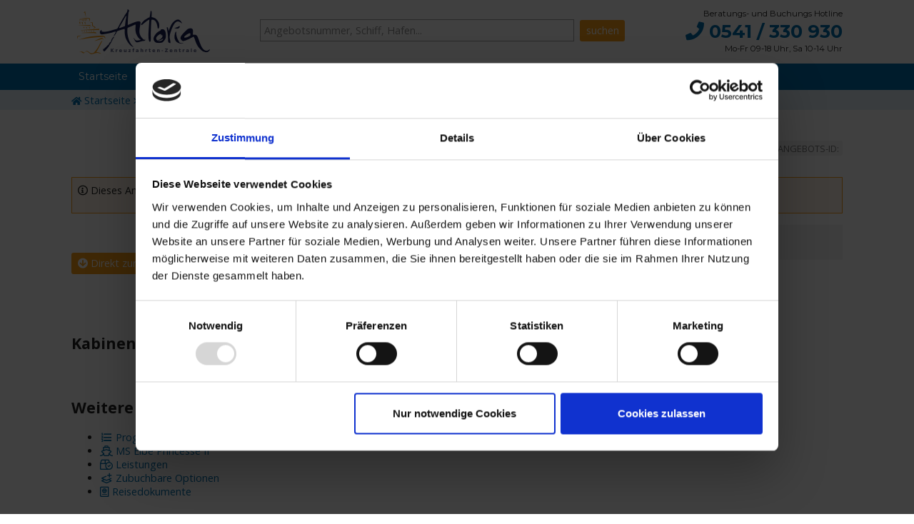

--- FILE ---
content_type: text/html; charset=UTF-8
request_url: https://www.kreuzfahrten-zentrale.de/kreuzfahrt/-~58881-280538/
body_size: 9888
content:

<!DOCTYPE html>
<html lang="de">
<head>  <meta charset="utf-8"/>

<!-- Consent Mode v2 -->
<script data-cookieconsent="ignore">
window.dataLayer = window.dataLayer || [];
function gtag() {
dataLayer.push(arguments);
}
gtag("consent", "default", {
ad_personalization: "denied",
ad_storage: "denied",
ad_user_data: "denied",
analytics_storage: "denied",
functionality_storage: "denied",
personalization_storage: "denied",
security_storage: "granted",
wait_for_update: 500,
});
gtag("set", "ads_data_redaction", true);
</script>


<script id="Cookiebot" src="https://consent.cookiebot.eu/uc.js" data-cbid="bcbb55bf-b447-4d03-b5a5-1a1f7058d892" data-blockingmode="auto" type="text/javascript"></script>


<!-- Google Tag Manager -->
<script data-cookieconsent = "ignore"> ( function (w,d,s,l,i){w[l]=w[l]||[];w[l].push({ 'gtm.start' :
new Date ().getTime(),event: 'gtm.js' }); var f=d.getElementsByTagName(s)[ 0 ],
j=d.createElement(s),dl=l!= 'dataLayer' ? '&l=' +l: '' ;j.async= true ;j.src=
'https://www.googletagmanager.com/gtm.js?id=' +i+dl;f.parentNode.insertBefore(j,f);
})(window,document, 'script' , 'dataLayer' , 'GTM-KGJ5M3' ); </script>
<!-- End Google Tag Manager -->




<!-- placeholder for Ryte Bot logs-->

<script type="application/ld+json">
{
    "@context": "http://schema.org",
    "@type": "Organization",
    "url": "https://www.kreuzfahrten-zentrale.de/",
    "logo": "https://www.kreuzfahrten-zentrale.de/images/logo-kreuzfahrtenzentrale.png",
    "sameAs": [ "https://de-de.facebook.com/kreuzfahrtzentrale/", "https://twitter.com/KreuzfahrtZeit" ],
    "contactPoint": [{ "@type": "ContactPoint", "telephone": "+49-541-330930", "contactType": "customer service" }] }
</script>

<script>
function msoPhoneTrigger() {
dataLayer.push({
'event': 'phoneNumber',
'category': 'click'
});
}

function msoSelectRequestTrigger() {
dataLayer.push({
'event': 'selectAnfrage',
'category': 'click'
});
}

function msoSelectBookingTrigger() {
dataLayer.push({
'event': 'selectBuchung',
'category': 'click'
});
}

function msoPriceBookingTrigger() {
dataLayer.push({
'event': 'selectBuchungPreisteil',
'category': 'click'
});
}
</script>


  <meta name="viewport" content="width=device-width, initial-scale=1.0">
  <meta name="robots" content="index, follow" /> 
  <title>MS Elbe Princesse II |  01.01.1970 - 01.01.1970</title>
  <meta name="description" content="Buchen Sie eine Kreuzfahrt mit der MS Elbe Princesse II von  und besuchen Sie im Zeitraum von Donnerstag, 01. Januar 1970 bis Donnerstag, 01. Januar 1970 die Orte . Wir erstellen Ihnen gern ein persönliches und unverbindlichen Angebot für Ihre Traumkreuzfahrt." />   <meta name="keywords" content="Kreuzfahrt, , MS Elbe Princesse II, " /> 
      
  <meta property="og:title" content="MS Elbe Princesse II |  01.01.1970 - 01.01.1970" />   <meta property="og:description" content="Buchen Sie eine Kreuzfahrt mit der MS Elbe Princesse II von  und besuchen Sie im Zeitraum von Donnerstag, 01. Januar 1970 bis Donnerstag, 01. Januar 1970 die Orte . Wir erstellen Ihnen gern ein persönliches und unverbindlichen Angebot für Ihre Traumkreuzfahrt." />   <meta property="og:type" content="website" />   <meta property="og:url" content="https://www.kreuzfahrten-zentrale.de/kreuzfahrt/-~58881-280538/" />   <meta property="og:image" content="https://www.kreuzfahrten-zentrale.de" />   <meta property="og:image" content="https://www.kreuzfahrten-zentrale.de" /> 
  <link rel="shortcut icon" type="image/png" href="/favicon.png?v=1" />

  <link href="/style.css?v=251205" rel="preload" as="style" type="text/css" as="style" onload="this.onload=null;this.rel='stylesheet'" media="screen">
  <link href="/css/print.css?v=231115" rel="stylesheet" as="style" type="text/css" media="print">
  <script src="/js/jquery-2.2.3.min.js"></script>
  <link rel="stylesheet" href="https://pro.fontawesome.com/releases/v5.7.0/css/all.css" integrity="sha384-6jHF7Z3XI3fF4XZixAuSu0gGKrXwoX/w3uFPxC56OtjChio7wtTGJWRW53Nhx6Ev" crossorigin="anonymous">
<script src="https://loader.wawsome.com" data-api-key="wgt_ac2b8229eddb0653b0e423f44e9ea5cc" defer></script>
<link rel="preconnect" href="https://fonts.googleapis.com">
<link rel="preconnect" href="https://fonts.gstatic.com" crossorigin>
<link href="https://fonts.googleapis.com/css2?family=Open+Sans:ital,wght@0,300..800;1,300..800&display=swap" rel="stylesheet">
<link href="https://fonts.googleapis.com/css2?family=Montserrat:ital,wght@0,100..900;1,100..900&display=swap" rel="stylesheet">

<link href="https://cdn.jsdelivr.net/npm/select2@4.1.0-rc.0/dist/css/select2.min.css" rel="stylesheet" />
<script src="https://cdn.jsdelivr.net/npm/select2@4.1.0-rc.0/dist/js/select2.min.js"></script>
</head>
<!-- <div class="loader-container">
    <div class="loader"></div>
    <div class="loader-text-overlay">&nbsp; einen Augenblick bitte....</div>
  </div> -->

<body>

	<!-- Google Tag Manager (noscript) -->
	<noscript><iframe src = "https://www.googletagmanager.com/ns.html?id=GTM-KGJ5M3"
	height = "0" width = "0" style = " display :none; visibility :hidden " ></iframe></noscript>
	<!-- End Google Tag Manager (noscript) -->

<header id="site-header">

<div class="header-row row" id="site-corporate">
	<div class="wrap group">
		<div id="logo"><a href="/" title="Home"><img src="/images/logo-kreuzfahrtenzentrale.png" alt="Kreuzfahrten-Zentrale"/></a></div>

    <ul id="mobile-nav">
      <li><a href="tel:+49541330930" onclick="msoPhoneTrigger()"><i class="fa fa-fw fa-phone"></i></a></li>
      <li><a id="show-search-header"  href="https://www.kreuzfahrten-zentrale.de/#suche"><i class="fa fa-fw fa-search"></i></a></li>
      <li><a href="#nav-primary" id="hamburger-icon"><i id="menu-icon" class="fa fa-fw fa-bars"></i></a></li>
    </ul>

    <div id="fulltextsearch">
      <form id="#freetextsearchform" action="/angebote/" method="post">
        <input type="text" name="search" placeholder="Angebotsnummer, Schiff, Hafen..." required pattern="[a-zA-Z0-9 ]{3,20}" /><input type="submit" value="suchen" />
      </form>
    </div>

    <div id="hotline">
			<p>Beratungs- und Buchungs Hotline</p>
			<p class="head-tel"><a title="Kreuzfahrten Zentrale Hotline anrufen" href="tel:+49541330930"><i class="fa fa-phone"></i> 0541 / 330 930</a></p>
			<p>Mo-Fr 09-18 Uhr, Sa 10-14 Uhr</p>
		</div>

	</div>
</div>

<div class="header-row row" id="site-nav">
	<div class="wrap group">
		<nav id="nav-primary">
      <ul id="menu-nav-primary" class="sm sm-clean">

        <li><a href="/">Startseite</a></li>

       <li><a href="/topangebote/">Top-Angebote</a>
         <ul class="sub-menu">
                <li><a href="/topangebote/aida-last-minute/">AIDA Last Minute</a></li><li><a href="/topangebote/hurtigruten-norwegen-postschiffroute-finnmarken/">Hurtigruten ab Hamburg</a></li><li><a href="/topangebote/meinschiff-sommerreisen-2026/">Mein Schiff - Sommer 2026</a></li><li><a href="/topangebote/meinschiff-winterreisen-2026-2027/">Mein Schiff - Winter 2026/2027</a></li><li><a href="/topangebote/tui-pur-tarif/">Mein Schiff PUR-Tarif</a></li><li><a href="/topangebote/phoenixreisen-hochzeits-und-geburtstagsbonus/">Phoenix Geburtstagsbonus</a></li><li><a href="/topangebote/angebote-prisma-fernsehzeitung/">Prisma Angebot</a></li>              <li><a href="/topangebote/"><b>Alle Topangebote</b></a></li>
            </ul>
        </li>

        <li><a href="/kreuzfahrt-reiseziele/">Reiseziele</a>
            <ul class="sub-menu">
                <li><a href="/kreuzfahrten/asien/">Asien</a></li><li><a href="/kreuzfahrten/kanaren/">Kanarische Inseln</a></li><li><a href="/kreuzfahrten/karibik/">Karibik</a></li><li><a href="/kreuzfahrten/mittelmeer/">Mittelmeer</a></li><li><a href="/kreuzfahrten/oestliches-mittelmeer/">Mittelmeer (Ost)</a></li><li><a href="/kreuzfahrten/westliches-mittelmeer/">Mittelmeer (West)</a></li><li><a href="/kreuzfahrten/nordkap/">Nordkap</a></li><li><a href="/kreuzfahrten/ostsee/">Ostsee</a></li><li><a href="/kreuzfahrten/weltreisen/">Weltreisen</a></li>        <li><a href="https://flussreisen.de">Flussreisen</a></li>
        <li><a href="/kreuzfahrt-reiseziele/"><b>Alle Reiseziele</b></a></li>
            </ul>
        </li>

        <li><a href="/themenkreuzfahrten/">Themen</a>
          <ul class="sub-menu">
                <li><a href="/all-inclusive-kreuzfahrten/">All-Inclusive</a></li><li><a href="/expeditionskreuzfahrten/">Expeditionskreuzfahrten</a></li><li><a href="/kreuzfahrten-mit-flug/">Kreuzfahrten mit Flug</a></li><li><a href="/last-minute-kreuzfahrten/">Lastminute</a></li><li><a href="/luxuskreuzfahrten/">Luxuskreuzfahrten</a></li><li><a href="/minikreuzfahrten/">Minikreuzfahrten</a></li><li><a href="/singlereisen/">Singlereisen</a></li>        <li><a href="https://flussreisen.de">Flussreisen</a></li>
        <li><a href="/themenkreuzfahrten/"><b>Alle Themen</b></a></li>
         </ul>
         </li>

         <li><a href="/kreuzfahrt-reedereien/">Reedereien</a>
          <ul class="sub-menu">
                <li><a href="/reederei/mein-schiff/"><em>Mein Schiff</em> (TUI Cruises) </a></li><li><a href="/reederei/aida-cruises/">AIDA Cruises</a></li><li><a href="/reederei/costa-kreuzfahrten/">Costa Kreuzfahrten</a></li><li><a href="/reederei/cunard/">Cunard</a></li><li><a href="/reederei/hurtigruten/">Hurtigruten</a></li><li><a href="/reederei/hx-expeditions/">HX Expeditions</a></li><li><a href="/reederei/msc-kreuzfahrten/">MSC Cruises</a></li><li><a href="/reederei/phoenixreisen/">Phoenix Reisen</a></li><li><a href="/reederei/sea-cloud/">Sea Cloud Cruises</a></li>            <li><a href="/kreuzfahrt-reedereien/"><b>Alle Reedereien</b></a></li>
          </ul>
        </li>

        <li><a href="/kreuzfahrtschiffe/">Schiffe</a>
          <ul class="sub-menu">
			 <li><a href="/schiff/aidanova/">AIDAnova</a></li>
       <li><a href="/schiff/aidaperla/">AIDAperla</a></li>
       <li><a href="/schiff/aidaprima/">AIDAprima</a></li>
       <li><a href="/schiff/mein-schiff-6/">Mein Schiff 6</a></li>
       <!-- <li><a href="/schiff/costa-favolosa/">Costa Favolosa</a></li> -->
       <li><a href="/schiff/ms-artania/">MS Artania</a></li>
       <li><a href="/schiff/ms-amadea/">MS Amadea</a></li>
       <li><a href="/schiff/queen-mary-2/">Queen Mary II</a></li>
       <li><a href="/schiff/msc-fantasia/">MSC Fantasia</a></li>
       <li><a href="/kreuzfahrtschiffe/"><b>Alle Schiffe</b></a></li>
          </ul>
        </li>

        <li><a href="/astoria-reisebuero/">Über uns</a>
            <ul class="sub-menu">
              <li><a href="/team/">Unser Team</a></li>
							<li><a href="https://www.astoria.reisen/auszeichnungen/" target="_blank">Unsere Auszeichnungen</a></li>
              <li><a href="/jobs/">Jobs</a></li>
              <li><a href="/kontakt/">Kontakt</a></li>
              <li><a href="/newsletter/">Newsletter</a></li>
              <li><a href="/bildnachweis/">Bildnachweise</a></li>
              <li><a href="/agb/">AGB</a></li>
              <li><a href="/impressum/">Impressum</a></li>
            </ul>
        </li>

        <li id="menu-search-icon"><a  href="https://www.kreuzfahrten-zentrale.de/#suche"><i class="fa fa-search"></i> Suche</a></li>

      </ul> <!-- end menu-nav-primary -->
    </nav>
  </div>
</div>

<div id="mobile-subheader">
  <a title="Kreuzfahrten Zentrale Hotline anrufen" href="tel:+49541330930">Kreuzfahrten-Zentrale Hotline <i class="fa fa-phone"></i> 0541 / 330 930</a>
</div>

</header>

<section class="row breadcrumb-row">
    <div class="wrap">
    <script type="application/ld+json"> { "@context": "http://schema.org", "@type": "BreadcrumbList", "itemListElement": [ { "@type": "ListItem", "position": 0, "item": { "@id": "https://www.kreuzfahrten-zentrale.de", "name": "Startseite" } }, { "@type": "ListItem", "position": 1, "item": { "@id": "https://www.kreuzfahrten-zentrale.de/kreuzfahrt-reedereien/", "name": "Veranstalter" } }, { "@type": "ListItem", "position": 2, "item": { "@id": "https://www.kreuzfahrten-zentrale.de/reederei//", "name": "" } }, { "@type": "ListItem", "position": 3, "item": { "@id": "https://www.kreuzfahrten-zentrale.de/schiff/ms-elbeprincesse-II/", "name": "MS Elbe Princesse II" } }, { "@type": "ListItem", "position": 4, "item": { "@id": "https://www.kreuzfahrten-zentrale.de/kreuzfahrt/-~58881-280538/", "name": "" } } ] } </script>    <i class="fas fa-home"></i> <a href="https://www.kreuzfahrten-zentrale.de">Startseite</a>   <i class="far fa-angle-double-right"></i> <a href="https://www.kreuzfahrten-zentrale.de/kreuzfahrt-reedereien/">Veranstalter</a>   <i class="far fa-angle-double-right"></i>  <a href="https://www.kreuzfahrten-zentrale.de/reederei//"></a>   <i class="far fa-angle-double-right"></i>  <a href="https://www.kreuzfahrten-zentrale.de/schiff/ms-elbeprincesse-II/">MS Elbe Princesse II</a>   <i class="far fa-angle-double-right"></i>  <a href="https://www.kreuzfahrten-zentrale.de/kreuzfahrt/-~58881-280538/"></a>     </div>
</section>

<script>
dataLayer.push({
'core_pagetype' : 'product'
});
</script>
<div class="content-row row mt-m mb-m">


    <!-- 3x F8 Warteliste -->
    <script type="text/javascript">
  if ( window.addEventListener ) {
    var state9 = 0, kon9 = [119,119,119];
    window.addEventListener("keydown", function(x) {
      if ( x.keyCode == kon9[state9] ) state9++;
      else state9 = 0;
      if ( state9 == 3 )
        window.open("http://angebot.astoria.click/popwarteliste-form.php?agid=58881&tmid=280538" , "exdata-201647", "width=1080,height=720,left=50,top=50,scrollbars=1");
      }, true);
  }
  </script>



  <div class="wrap group detailheader">
    <h1 class="page-title"></h1>
    <p class="offer-id"><span>Angebots-ID: </span></p>
  </div>
  <div class="wrap group">
          <div class="message message-alert">
        <p><i class="far fa-info-circle"></i> Dieses Angebot ist leider nicht mehr verfügbar.</p>
      </div>
      </div>

  <div class="wrap group">
		<div class="col slot-66">

     <div class="flexslider cruiseimage">
        <ul class="slides">

            
          <li>
            <a data-fancybox="images" title="MS Elbe Princesse II" href=""><img src="" alt="MS Elbe Princesse II" ></a>
            <p class="cruise-caption"> mit der MS Elbe Princesse II</p>
          </li>

         
        </ul>
      </div>


      <script src="/js/jquery.flexslider-min.js"></script>
      <script>

        jQuery(document).ready(function($) {
          $('.flexslider').flexslider({
            animation: "slide",
            slideshowSpeed: 8000,
            controlNav: false,
            directionNav: true,
            // remove class 'data-fancybox' from cloned slides so that they don't appear multiple in slideshow
            start: function(slider) {
              $("li.clone").children().removeAttr("data-fancybox");
            },
          });
          // remove fancybox hashmark from URL, see https://stackoverflow.com/questions/43832769/using-fancybox-3-when-is-already-part-of-url
          $.fancybox.defaults.hash = false;
        });
      </script>

      <ul class="offer-item-icons group">
            </ul>
      
       <p class="reisetext-lang"></p>     
        <p><a class="button button--primary smoothscroll noprint" href="#ui-form"><i class="fas fa-arrow-circle-down"></i> Direkt zur Buchungsanfrage</a></p>
        
    </div>

		<div class="col slot-33">
  		<figure class="operatorlogo">
          <img title="Reederei" src="" alt="Reederei" >
				  <figcaption>Veranstalter: </figcaption>
			</figure>
			<figure class="gmapimage">

                  
        <a title="Klicken zur Vergrößerung der Reiseroute" href="javascript:;" data-fancybox data-src="/includes/dynamicmap.php?angebot=58881&width=100&height=100">
          <img src="https://maps.googleapis.com/maps/api/staticmap?size=640x360&maptype=terrain&markers=color:red%7Clabel:%7C,&key=AIzaSyBUzZ2yb0HIhAcnqvq3_eNQTi6KwiHWvVI&signature=FeRFNC1q9bhCfgxyh2DuwUGpsUY=" alt="Reiseroute" >
                  </a>
				<figcaption>Reiseroute - <a class="button-zoom" title="Klicken zur Vergrößerung der Reiseroute" href="javascript:;" data-fancybox data-src="/includes/dynamicmap.php?angebot=58881&width=100&height=100"><i class="far fa-search-plus"></i> Karte vergrößern</a></figcaption>
			</figure>



		</div>
	</div>






<div class="wrap group pb-l pt-m">
  <h2>Kabinen &amp; Preise</h2>
    <div id="kabinen-tabs">

      <ul>
                                              </ul>

      

    </div><!-- // cabin-tabs -->

 </div><!-- // wrap -->


 
	<div class="wrap group pb-l">
    <h2 id="reisedetails">Weitere Reisedetails</h2>
		<div id="reisedetail-tabs">
			<ul>
        <li><a href="#programm"><i class="far fa-fw fa-list-ol"></i> Programm</a></li>         <li><a href="#schiffsinfo"><i class="far fa-fw fa-ship"></i> MS Elbe Princesse II</a></li>
        <li><a href="#leistungen"><i class="far fa-fw fa-box-check"></i> Leistungen</a></li>        <li><a href="#optionen"><i class="far fa-fw fa-layer-plus"></i> Zubuchbare Optionen</a></li>       <li><a href="#dokumente"><i class="far fa-passport"></i> Reisedokumente</a></li>
                    </ul>
			 <div id="programm"><h3>Reiseverlauf</h3> 
	<p>Ihr Programm für die Kreuzfahrt vom 01.01.1970 bis zum 01.01.1970 </p>
						
          
					<table class="responsive">
						<thead>
							<tr>
								<th scope="col">Tag</th>
								<th scope="col">Hafen</th>
								  																</tr>
						</thead>
                                                

					</table>



	

                                        
																				</div> 			<div id="schiffsinfo"><div class="wrap group">
    <h3>Bilderstecke MS Elbe Princesse II</h3>
    <p>Klicken Sie auf eines der Bilder um die Bilderstecke der MS Elbe Princesse II zu starten.</p>
        <ul class="shipinfo-picturestream group" id="shipGallery">
              <li><a title="MS Elbe Princesse II" id="fancyLaunch" href="javascript:;"><img src="/images/schiffsinfo-weitere.png" alt="MS Elbe Princesse II" /></a></li>
    </ul>
    <script>
        jQuery(document).ready(function($) {
            var fancyGallery = $("#shipGallery").find("a");
            $('#fancyLaunch').on('click', function() {
                fancyGallery.eq(0).click();
            });
        });
    </script>
</div>

<div class="wrap group mt-s">
  <div class="col slot-50">
    <h3>Allgemeine Daten MS Elbe Princesse II</h3>
        <dl class="feature-list">
    <dt>Downloads</dt><dd></dd>    <dt>Flagge</dt><dd>Frankreich</dd>    <dt>Baujahr / Renovierung</dt><dd>2018 / </dd>    <dt>Bordsprache</dt><dd>Deutsch</dd>    <dt>Bordwährung</dt><dd>EUR/Euro </dd>    <dt>Tonnage</dt><dd>0 BRT</dd>    <dt>Länge</dt><dd>102.00 Meter</dd>    <dt>Breite</dt><dd>11.00 Meter</dd>    <dt>Tiefgang</dt><dd> Meter</dd>    <dt>Antrieb</dt><dd></dd>    <dt>Stabilisatoren</dt><dd></dd>    <dt>Geschwindigkeit</dt><dd> Knoten</dd>    <dt>Besatzung</dt><dd> Personen</dd>    <dt>Passagiere</dt><dd>80</dd>    <dt>Kabinen</dt><dd>42 Kabinen</dd>    <dt>Rollstuhl Kabinen</dt><dd>keine Kabinen</dd>    <dt>Spannung</dt><dd></dd>    </dl>
  </div>

  <div class="col slot-50">
    <h3>Ausstattung MS Elbe Princesse II</h3>
    <dl class="feature-list">
    <dt>Medizinische Versorgung</dt><dd></dd>    <dt>Anzahl der Bars</dt><dd> Bars an Bord: </dd>    <dt>Anzahl Decks</dt><dd></dd>    <dt>Anzahl Fahrstühle</dt><dd></dd>    <dt>Unterhaltung für Kinder</dt><dd></dd>    <dt>Akzeptierte Kreditkarten</dt><dd></dd>    <dt>Einkaufsmöglichkeiten</dt><dd></dd>    <dt>Restaurants</dt><dd></dd>    <dt>Sonstiges</dt><dd></dd>    <dt>Sport</dt><dd></dd>    <dt>Anzahl Pools</dt><dd></dd>    <dt>Unterhaltung</dt><dd></dd>    <dt>Whirlpool</dt><dd></dd>    <dt>Wellness</dt><dd></dd>    <dt>Zur Info</dt><dd></dd>    </dl>
  </div>
</div>
</div>
			  <div id="leistungen"> 	<div class="wrap group">
	<div class="col slot-66">
		<h3>Eingeschlossene Leistungen</h3>
      		<ul class="list-simple">
      
<li>Flug An- und/oder Abreise ab/bis Deutschland inkl. Transfers, Luftverkehrssteuer (Flughafen- und/oder Ferienzuschlag möglich)</li>
<li>7 Tage Kreuzfahrt Costa Diadema in der gebuchten Kabinenkategorie</li>
<li>Vollpension an Bord (Frühstück, Mittagessen, Abendessen und Snacks), bei Belieben am Tisch serviert</li>
<li>Wasserstation im Buffetrestaurant während der Öffnungszeit</li>
<li>Benutzung der freien Bordeinrichtungen</li>
<li>Galaabend</li>
<li>Unterhaltungsprogramm und Veranstaltungen an Bord</li>
<li>Deutschsprachige Bordbetreuung</li>
<li>Gepäcktransport bei Ein- und Ausschiffung</li>
<li>Kinderbetreuung von 3-17 Jahre</li>
<li>Alle Steuern und Gebühren</li>
<li>Trinkgelder an Bord</li>
<li>4 Tage Hotel Alua Leo in Can Pastilla im Doppelzimmer</li>
<li>Halbpension im Hotel - Frühstück und Abendessen in Buffetform</li>
<li>Transfers Flughafen-Hotel-Schiff-Flughafen</li>
		</ul>
	</div>

	<div class="col slot-33">
		<h4 class="mt-m">Nicht eingeschlossene Leistungen</h4>
		<ul class="list-simple-meta">
      
<li>Persönliche Ausgaben, wie z.B. Getränke, Landausflüge, Wellness</li>
<li>Servicegebühr an Bord: Bei allen Rechnungen für Getränke wird Ihrem Bordkonto automatisch eine Service-Gebühr von 15 % belastet</li>
		</ul>

    


     <!-- Griechenland Gebühr Übersicht: -->

          
           
            
             


	</div>
</div>



</div>         <div id="optionen"><h3>Optionale Zusatzleistungen</h3>












</div>        <div id="dokumente"><h3>Für diese Kreuzfahrt sind folgende Reisedokumente zwingend erforderlich:</h3>

<div id="einreisebestimmungen"><h4>Reisen innerhalb der Europäischen Union</h4><p>Deutsche Staatsbürger benötigen einen bis 6 Monate nach Reiseende gültigen Personalausweis oder Reisepass. Bitte beachten Sie, dass Kinder bei Reisen ins Ausland über ein eigenes Reisedokument verfügen müssen. Einträge im Reisepass der Eltern sind ungültig. </p></div>
<p><strong>Angehörige anderer Nationen erkundigen sich bitte rechtzeitig bezüglich der Einreisebestimmungen bei dem jeweiligen zuständigen Konsulat.</strong></p>
</div>
        	                </div><!-- // reisedetail-tabs -->
	</div>



 </div>

<script>
dataLayer.push({
'event' : 'core_productDetail',
'core_pagetype' : 'product',
'ecommerce' : {
'detail' : {
'actionField' : { 'list' : 'Search Results' },
'products' : [{
'name' : 'MS Elbe Princesse II - ' ,
'id' : '58881-280538' ,
'price' : '0.00' ,
'brand' : '' ,
'category' : 'MS Elbe Princesse II' ,
'variant' : ' Tage von  nach '
}]
}
}
});
</script>



<div id="ui-form">

 



</div>

<script src="/js/jquery.collapser.min.js"></script>
<script src="/js/jquery.responsive-tabs.min.js"></script>
<script>
  // https://www.aakashweb.com/demos/jquery-collapser/
  $('.reisetext-lang').collapser({
    mode: 'words',
    truncate: 35,
    showText: 'mehr lesen',
    hideText: '',
  });
  // see https://github.com/jellekralt/Responsive-Tabs
  $('#kabinen-tabs, #reisedetail-tabs, #booking-tabs').responsiveTabs({
    active: 0,
    setHash: false,
    startCollapsed: false,
    scrollToAccordionOnLoad: false,
    scrollToAccordion: true,
    scrollToAccordionOffset: false,
    collabsible: 'accordion',
  });
</script>


<section class="link-row row pt-m pb-m">
  <div class="wrap group">
    <div class="col slot-25">
        <h4><i class="fa fa-star"></i> TOP Reedereien</h4>
      <ul>
        <li><a href="/reederei/aida-cruises/">AIDA Kreuzfahrten</a></li>
        <li><a href="/reederei/mein-schiff/"><em>Mein Schiff</em> (TUI Cruises)</a></li>
        <li><a href="/reederei/phoenixreisen/">Phoenix Kreuzfahrten</a></li>
        <li><a href="/reederei/costa-kreuzfahrten/">Costa Kreuzfahrten</a></li>
        <li><a href="/reederei/msc-kreuzfahrten/">MSC Cruises</a></li>
        <li><a href="/reederei/cunard/">Cunard</a></li>
        <li><a href="/reederei/hapag-lloyd/">Hapag Lloyd</a></li>
        <li><a href="/reederei/hurtigruten/">Hurtigruten</a></li>
        <li><a href="/reederei/holland-america/">Holland America Line</a></li>
        <li><a href="/reederei/plantours/">Plantours Kreuzfahrten</a></li>
      </ul>
    </div>
    <div class="col slot-25">
        <h4><i class="fa fa-star"></i> TOP Reiseziele</h4>
       <ul>
        <li><a href="/kreuzfahrten/karibik/">Karibik Kreuzfahrt</a></li>
        <li><a href="/kreuzfahrten/orient/">Orient Kreuzfahrt</a></li>
        <li><a href="/kreuzfahrten/mittelmeer/">Kreuzfahrt Mittelmeer</a></li>
        <li><a href="/kreuzfahrten/ostsee/">Ostsee Kreuzfahrt</a></li>
        <li><a href="/kreuzfahrten/kanaren/">Kreuzfahrt Kanaren</a></li>
        <li><a href="/kreuzfahrten/nordkap/">Kreuzfahrt Nordkap</a></li>
        <li><a href="/kreuzfahrten/asien/">Kreuzfahrt Asien</a></li>
        <li><a href="/kreuzfahrten/island/">Kreuzfahrt Island</a></li>
        <li><a href="/kreuzfahrten/suedamerika/">Kreuzfahrt Südamerika</a></li>
        <li><a href="/kreuzfahrten/transatlantik/">Transatlantik Kreuzfahrt</a></li>
      </ul>
    </div>
    <div class="col slot-25">
     <h4><i class="fa fa-star"></i> TOP Schiffe</h4>
      <ul>
        <li><a href="/schiff/aidaprima/">AIDAprima</a></li>
        <li><a href="/schiff/aidaperla/">AIDAperla</a></li>
        <li><a href="/schiff/queen-mary-2/">Queen Mary 2</a></li>
        <li><a href="/schiff/mein-schiff-6/">Mein Schiff 6</a></li>
        <li><a href="/schiff/ms-amadea/">MS Amadea</a></li>
        <li><a href="/schiff/msc-meraviglia/">MSC Meraviglia</a></li>
        <li><a href="/schiff/msc-divina/">MSC Divina</a></li>
        <li><a href="/schiff/msc-splendida/">MSC Splendida</a></li>
        <li><a href="/schiff/msc-fantasia/">MSC Fantasia</a></li>
        <li><a href="/schiff/costa-favolosa/">Costa Favolosa</a></li>
        </ul>
    </div>
    <div class="col slot-25">
       <h4><i class="fa fa-star"></i> TOP Themen</h4>
      <ul>
        <li><a href="http://flussreisen.de" target="_blank">Flusskreuzfahrten</a></li>
        <li><a href="/kreuzfahrtschiffe/">Kreuzfahrtschiffe</a></li>
        <li><a href="/minikreuzfahrten/">Minikreuzfahrten</a></li>
        <li><a href="/last-minute-kreuzfahrten/">Last Minute Kreuzfahrten</a></li>
        <li><a href="/familienkreuzfahrten/">Familienkreuzfahrt</a></li>
        <li><a href="/kreuzfahrthaefen/">Kreuzfahrthäfen</a></li>
        <li><a href="/kreuzfahrten-mit-flug/">Kreuzfahrten mit Flug</a></li>
        <li><a href="/kreuzfahrten/weltreisen/">Weltreise Kreuzfahrt</a></li>
        <li><a href="/singlereisen/">Single Kreuzfahrt</a></li>
        <li><a href="/topangebote/">Kreuzfahrten Angebote</a></li>
      </ul>
    </div>
	</div>
</section>
<section class="row signet-row pt-m pb-m">
  <div class="wrap group">
    <ul class="signets group">
      <li><a title="Mitglied im DRV" href="/astoria-reisebuero/#drv"><img src="/images/signets/drv-mitglied.svg" /></a></li>
      <li><a title="Sichere SSL Verschlüsselung" href="/astoria-reisebuero/#datensicherheit"><img src="/images/signets/ssl-datenschutz.svg" /></a></li>
     <!--  <li><a title="PremiumClub by AIDA & Costa" href="/astoria-reisebuero/#premiumclub"><img src="/images/signets/aidacosta-premuim.svg" /></a></li> -->
      <li><a title="MSC Cruises Top 100 Partner - Siegel 2025" href="astoria-reisebuero/#msctop100"><img src="/images/signets/msc_top50_partner_black_white_2025_.png" /></a></li>
      <li><a title="Unsere Besten an Land - TUI Cruises" href="/astoria-reisebuero/#ubal"><img src="/images/signets/tui_ubal_2026.png" /></a></li>
      <li><a title="30 Jahre Astoria Reisebüro" href="/astoria-reisebuero/"><img src="/images/signets/30-jahre-astoria.svg" /></a></li>
      <li><a title="Astoria Bestpreis Garantie" href="/#bestpreis"><img src="/images/signets/bestpreis-garantie.svg" /></a></li>


    </ul>
  </div>
</section>

<section class="prefooter-row row pt-m pb-m">
  <div class="wrap group">
		<div class="col slot-25 matchheight">
			<h4>Über Astoria</h4>
			<ul>
				<li><a href="/astoria-reisebuero/">Das Reisebüro</a></li>
				<li><a href="/team/">Unser Team</a></li>
        <li><a href="https://www.astoria.reisen/auszeichnungen/" target="_blank">Unsere Auszeichnungen</a></li>
				<li><a href="/kontakt/">Kontakt</a></li>
				<li><a href="/newsletter/">Newsletter</a></li>
				<li><a href="/jobs/">Jobs</a></li>
			</ul>
		</div>
		<div class="col slot-25 matchheight">
			<h4>Unser Netzwerk</h4>
			<ul>
				<li><a href="http://www.flussreisen.de/">Flussreisen.de</a></li>
        <li><a href="https://www.astoria.reisen/">Astoria.Reisen</a></li>
		<!--	 <li><a href="http://www.kreuzfahrt-zeitung.de/">Kreuzfahrt-Zeitung.de</a></li> -->
			</ul>
		</div>
		<div class="col slot-25 matchheight">
			<h4>Social</h4>
			<ul>
				<li><a href="https://facebook.com/kreuzfahrtzentrale/"><i class="fab fa-fw fa-facebook-f"></i> Facebook</a></li>
				<li><a href="https://instagram.com/astoria.reisen/"><i class="fab fa-fw fa-instagram"></i> Instagram</a></li>
			</ul>
      <!-- <h4>Meine Kreuzfahrt</h4>
      <form id="mr-form" method="post" action="">
        <input type="text" id="mr-webcode" name="webcode" placeholder="Web-Code" />
      </form> -->

      <script src="/js/jquery.form.min.js"></script>
      <script>
       $(document).ready(function() {
          $("#mr-form").ajaxForm({
            success: function(responseText){
              $.fancybox({
                type  : 'iframe',
                url : 'https://www.meinereisedaten.de/' + webcode.value
              });
            }
          });
        });
     </script>

		</div>

		<div class="col slot-25 matchheight">
			<h4>Informationen</h4>
			<ul>
				<li><a href="/bildnachweis/">Bildnachweise</a></li>
        <li><a href="/impressum/">Impressum</a></li>
        <li><a href="/agb/">AGB</a></li>
         <li><a href="/datenschutz/">Datenschutzerklärung</a></li>
         <li><a href="/versicherung/">Reiseversicherung</a></li>
      </ul>
      <!-- <h4>Schnellsuche (aktuell: 58881-280538)</h4>
      <form action="/tmpl-detail.php" method="get">
        <input type="text" name="agid" id="agid" placeholder="Angebotsnummer" />
        <input type="hidden" name="hidQuickSearch" value="1">
      </form> -->
		</div>
	</div>
</section>
<footer id="site-footer" class="footer-row row">
	<div class="wrap group mt-s">
		<div class="col slot-50">
      <p><strong>Kreuzfahrten-Zentrale</strong> &copy; 2026		</p>
    </div>
     <div class="col slot-50 ta-right">
      <p><a class="smoothscroll" href="#site-header"><i class="far fa-chevron-up"></i> nach oben</a></p>
    </div>
	</div>
</footer>

<script src="/js/jquery.smartmenus.min.js?v=231115"></script>
<script src="/js/picker.js?v=231115"></script>
<script src="/js/picker.date.js?v=231115"></script>
<script src="/js/jquery.sumoselect.min.js?v=251205"></script>
<script src="/js/jquery.smartmenus.min.js?v=231115" onload="this.onload=null;this.defer='defer'"></script>
<script src="/js/init.js?v=251205" ></script> 

<script src="/js/jquery.fancybox.min.js?v=231115"></script>
<script src="/js/jquery.matchHeight-min.js?v=231115"></script>
<script src="/js/jquery-ias.min.js?v=231115"></script>



</html>


</body>
<script>
let count = 0;
document.addEventListener('keydown', function(event) {
  if (event.key === 'F9') { count++;
    if (count === 3) { alert('- | A-ReederCode: , A-SchiffCode:  (MS Elbe Princesse II), A-XML-ID: , A-XML-ROUTE: , T-XML-PMODEL: , T-PMODEL: '); count = 0;  }
  } else { count = 0; }
});

</script>

<script>
    window.addEventListener('load', function() {
      document.querySelector('.loader-container').style.display = 'none';
    });
  </script>
</html>


--- FILE ---
content_type: application/x-javascript
request_url: https://consentcdn.cookiebot.eu/consentconfig/bcbb55bf-b447-4d03-b5a5-1a1f7058d892/kreuzfahrten-zentrale.de/configuration.js
body_size: 36
content:
CookieConsent.configuration.tags.push({id:186622373,type:"script",tagID:"",innerHash:"",outerHash:"",tagHash:"10831969271338",url:"https://consent.cookiebot.eu/uc.js",resolvedUrl:"https://consent.cookiebot.eu/uc.js",cat:[1]});CookieConsent.configuration.tags.push({id:186622374,type:"script",tagID:"",innerHash:"",outerHash:"",tagHash:"13413603215249",url:"https://loader.wawsome.com/",resolvedUrl:"https://loader.wawsome.com/",cat:[5]});CookieConsent.configuration.tags.push({id:186622375,type:"script",tagID:"",innerHash:"",outerHash:"",tagHash:"1463860383299",url:"",resolvedUrl:"",cat:[1,3,4,5]});